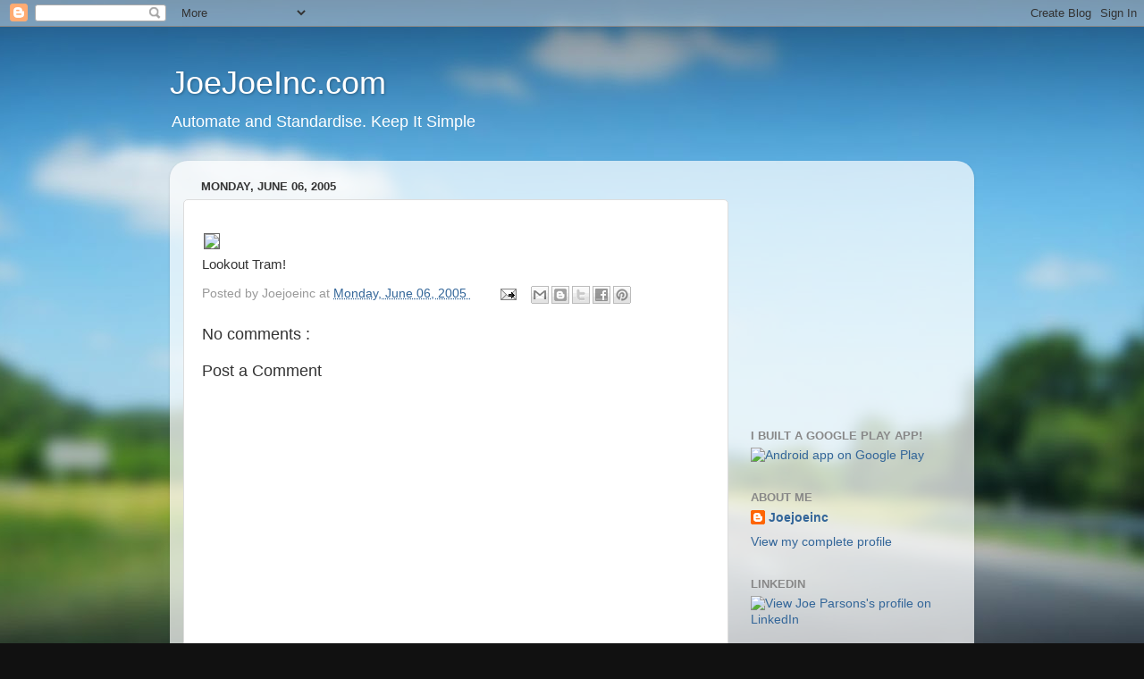

--- FILE ---
content_type: text/html; charset=utf-8
request_url: https://www.google.com/recaptcha/api2/aframe
body_size: 266
content:
<!DOCTYPE HTML><html><head><meta http-equiv="content-type" content="text/html; charset=UTF-8"></head><body><script nonce="vxQ9V-VribmqdDpOYprkog">/** Anti-fraud and anti-abuse applications only. See google.com/recaptcha */ try{var clients={'sodar':'https://pagead2.googlesyndication.com/pagead/sodar?'};window.addEventListener("message",function(a){try{if(a.source===window.parent){var b=JSON.parse(a.data);var c=clients[b['id']];if(c){var d=document.createElement('img');d.src=c+b['params']+'&rc='+(localStorage.getItem("rc::a")?sessionStorage.getItem("rc::b"):"");window.document.body.appendChild(d);sessionStorage.setItem("rc::e",parseInt(sessionStorage.getItem("rc::e")||0)+1);localStorage.setItem("rc::h",'1768351479889');}}}catch(b){}});window.parent.postMessage("_grecaptcha_ready", "*");}catch(b){}</script></body></html>